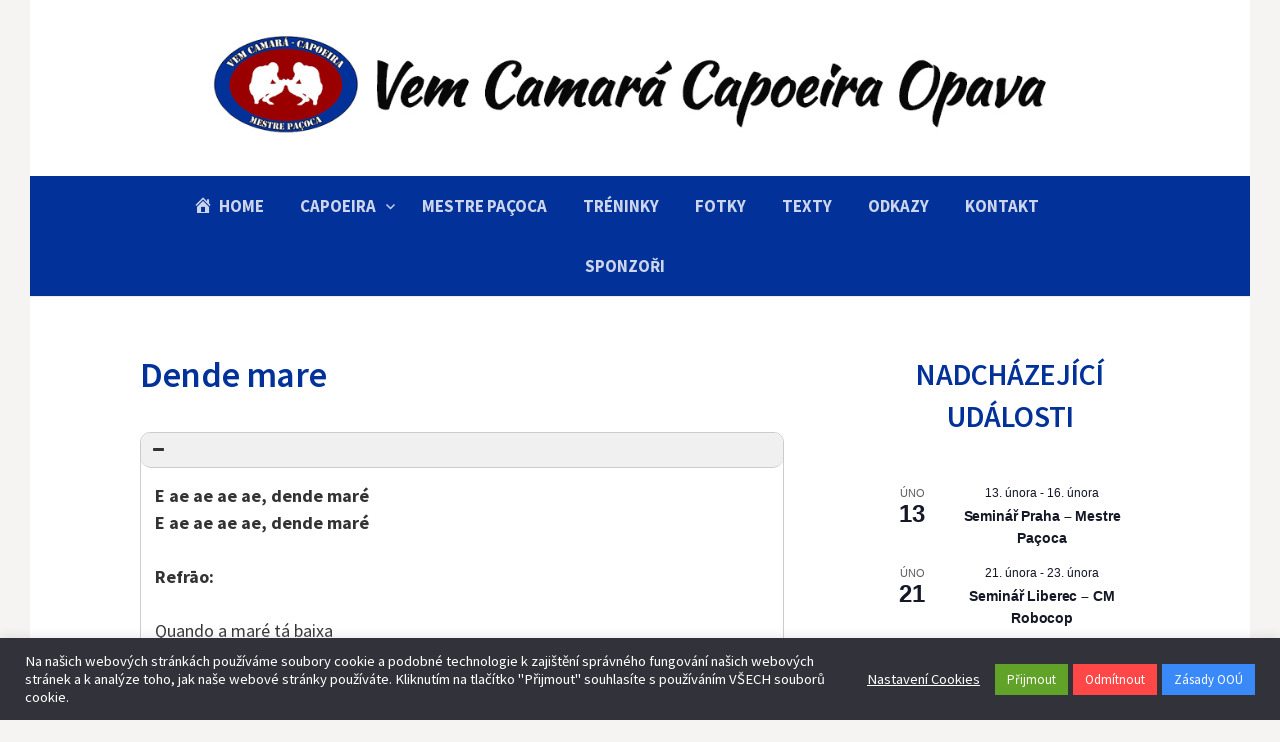

--- FILE ---
content_type: text/css
request_url: https://opava.vemcamara.cz/wp-content/themes/first/css/non-responsive.css
body_size: 1225
content:
/*
This file is loaded when "Disable Responsive" is setted in customizer.
Also, when viewed in IE8, it is loaded regardless of the setting.
It contains the part of "@media screen and (min-width: npx) { ... }",
and an additional setting for ".site".
*/


/* Global
------------------------------------------------------------ */

/* Root */
html {
	font-size: 100%;
}
body {
	font-size: 18px;
}


/* Layout
------------------------------------------------------------ */

.site { /* Additional Setting */
	min-width: 1090px;
}
.site-top,
.main-navigation,
.site-bottom {
	margin-left: auto;
	margin-right: auto;
	max-width: 1000px;
	padding: 0 45px;
}
.site-content,
.footer-widget {
	max-width: 1000px;
	padding: 0 45px;
}
.header-side .site-top,
.footer-side .site-bottom {
	text-align: left;
}
.header-side .site-top-table {
	display: table;
	width: 100%;
}
.header-side .site-branding {
	display: table-cell;
	vertical-align: middle;
}
.header-side .site-logo,
.header-side .site-title {
	display: inline-block;
}
.header-side .site-logo {
	padding-bottom: 0;
	padding-right: 8px;
	padding-top: 8px;
}
.header-side .header-navigation {
	display: table-cell;
	margin-top: 0;
	text-align: right;
	vertical-align: middle;
}
.content-area {
	float: left;
	width: 64.4%;
}
.no-sidebar .content-area,
.full-width .content-area {
	border-right: none;
	float: none;
	margin-left: auto;
	margin-right: auto;
	padding-right: 0;
	width: 644px;
}
.full-width .content-area {
	width: auto;
}
.sidebar-area {
	border-top: none;
	float: right;
	padding-top: 0;
	width: 26%;
}
.footer-widget .widget-area {
	-moz-box-sizing: border-box;
	-webkit-box-sizing: border-box;
	box-sizing: border-box;
	float: left;
	padding-left: 48px;
}
.footer-widget .widget-area:first-child {
	padding-left: 0;
}
.footer-3 .footer-widget .widget-area {
	width: 33.3%
}
.footer-2 .footer-widget .widget-area {
	width: 50%;
}
.footer-1 .footer-widget .widget-area {
	width: 100%;
}
.footer-side .footer-navigation {
	float: left;
	margin-bottom: 6px;
}
.footer-side .site-info {
	float: right;
	text-align: right;
}


/* Header
------------------------------------------------------------ */

.site-logo img {
	zoom: 1;
}
.site-title {
	font-size: 40px;
}


/* Menus
------------------------------------------------------------ */

/* Navigation Bar */
.menu-toggle {
	display: none;
}
.main-navigation ul {
	display: block;
}
.main-navigation a {
	border-top: none;
	padding: 0 18px;
}
.main-navigation a:hover {
	background-color: transparent;
}
.main-navigation ul ul a,
.main-navigation ul ul ul a,
.main-navigation ul ul ul ul a {
	padding-left: 18px;
}
.main-navigation li {
	position: relative;
}
.main-navigation div.menu > ul,
.main-navigation ul.menu {
	letter-spacing: -0.4em;
	padding-right: 30px;
	text-align: center;
	text-transform: uppercase;
}
.header-side .main-navigation div.menu > ul,
.header-side .main-navigation ul.menu {
	text-align: left;
}
.main-navigation div.menu > ul > li,
.main-navigation ul.menu > li {
	display: inline-block;
	letter-spacing: normal;
	white-space: nowrap;
	text-align: left;
}
.main-navigation div.menu > ul > li:first-child > a,
.main-navigation ul.menu > li:first-child > a {
	padding-left: 0;
}
.main-navigation div.menu > ul > li.page_item_has_children > a,
.main-navigation ul.menu > li.page_item_has_children > a,
.main-navigation div.menu > ul > li.menu-item-has-children > a,
.main-navigation ul.menu > li.menu-item-has-children > a {
	padding-right: 28px;
}
.main-navigation div.menu > ul > li.page_item_has_children > a:after,
.main-navigation ul.menu > li.page_item_has_children > a:after,
.main-navigation div.menu > ul > li.menu-item-has-children > a:after,
.main-navigation ul.menu > li.menu-item-has-children > a:after {
	content: '\f431';
	font: normal 16px/1 Genericons;
	-webkit-font-smoothing: antialiased;
	position: absolute;
	right: 5px;
	top: 22px;
}
.main-navigation ul ul {
	left: -9999px;
	opacity: 0;
	position: absolute;
	text-transform: none;
	top: 100%;
	transition: opacity .2s ease-in-out;
	white-space: normal;
	width: 180px;
	z-index: 99999;
}
.main-navigation ul ul ul {
	top: 0;
}
.main-navigation ul li:hover > ul {
	left: 0;
	opacity: 1;
}
.main-navigation div.menu > ul > li:first-child:hover > ul,
.main-navigation ul.menu > li:first-child:hover > ul {
	left: -18px;
}
.main-navigation ul ul li:hover > ul {
	left: 100%;
	opacity: 1;
}
.main-navigation ul ul li a {
	border-top: 1px solid #555;
	border-color: rgba( 255, 255, 255, 0.2 );
	line-height: 1.5;
	padding-bottom: 14px;
	padding-top: 14px;
}
.main-navigation  ul ul li.page_item_has_children > a,
.main-navigation  ul ul li.menu-item-has-children > a {
	padding-right: 24px;
}
.main-navigation  ul ul li.page_item_has_children > a:after,
.main-navigation  ul ul li.menu-item-has-children > a:after {
	content: ">";
	position: absolute;
	right: 8px;
	top: 14px;
}
.main-navigation .search-form {
	right: 45px;
}
.main-navigation .search-field {
	transition: width .4s ease, background .4s ease;
}